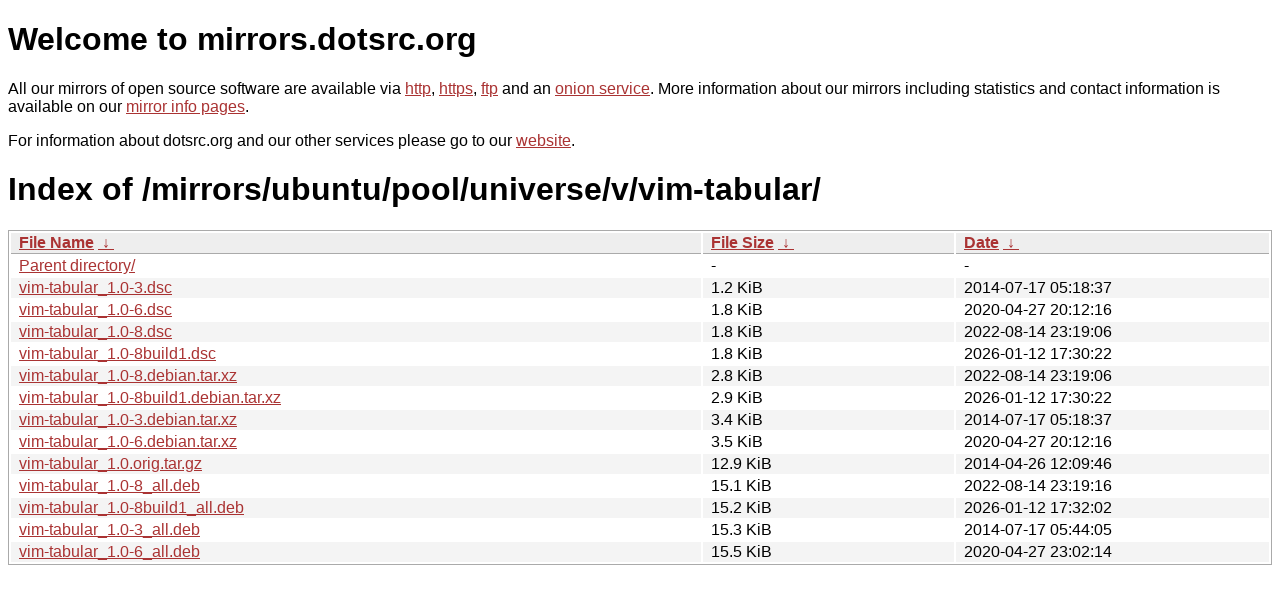

--- FILE ---
content_type: text/html
request_url: http://dk-01.installer.hardenedbsd.org/mirrors/ubuntu/pool/universe/v/vim-tabular/?C=S&O=A
body_size: 4686
content:
<!DOCTYPE html PUBLIC "-//W3C//DTD XHTML 1.0 Strict//EN" "http://www.w3.org/TR/xhtml1/DTD/xhtml1-strict.dtd">
<html xmlns="http://www.w3.org/1999/xhtml">
<head><meta name="viewport" content="width=device-width"/><meta http-equiv="content-type" content="text/html; charset=utf-8"/><style type="text/css">body,html {background:#fff;font-family:"Bitstream Vera Sans","Lucida Grande","Lucida Sans Unicode",Lucidux,Verdana,Lucida,sans-serif;}tr:nth-child(even) {background:#f4f4f4;}th,td {padding:0.1em 0.5em;}th {text-align:left;font-weight:bold;background:#eee;border-bottom:1px solid #aaa;}#list {border:1px solid #aaa;width:100%;}a {color:#a33;}a:hover {color:#e33;}</style>

<title>mirrors.dotsrc.org</title>
</head><body>
<h1>Welcome to mirrors.dotsrc.org</h1>
<p>
All our mirrors of open source software are available via <a href="http://mirrors.dotsrc.org">http</a>, <a href="https://mirrors.dotsrc.org">https</a>, <a href="ftp://mirrors.dotsrc.org">ftp</a> and an <a href="http://dotsrccccbidkzg7oc7oj4ugxrlfbt64qebyunxbrgqhxiwj3nl6vcad.onion/">onion service</a>.
More information about our mirrors including statistics and contact
information is available on our <a
href="//dotsrc.org/mirrors/">mirror info pages</a>.
</p>

<p>
For information about dotsrc.org and our other services please go to our
<a href="//dotsrc.org">website</a>.
</p>
<h1>Index of
/mirrors/ubuntu/pool/universe/v/vim-tabular/</h1>
<table id="list"><thead><tr><th style="width:55%"><a href="?C=N&amp;O=A">File Name</a>&nbsp;<a href="?C=N&amp;O=D">&nbsp;&darr;&nbsp;</a></th><th style="width:20%"><a href="?C=S&amp;O=A">File Size</a>&nbsp;<a href="?C=S&amp;O=D">&nbsp;&darr;&nbsp;</a></th><th style="width:25%"><a href="?C=M&amp;O=A">Date</a>&nbsp;<a href="?C=M&amp;O=D">&nbsp;&darr;&nbsp;</a></th></tr></thead>
<tbody><tr><td class="link"><a href="../?C=S&amp;O=A">Parent directory/</a></td><td class="size">-</td><td class="date">-</td></tr>
<tr><td class="link"><a href="vim-tabular_1.0-3.dsc" title="vim-tabular_1.0-3.dsc">vim-tabular_1.0-3.dsc</a></td><td class="size">1.2 KiB</td><td class="date">2014-07-17 05:18:37</td></tr>
<tr><td class="link"><a href="vim-tabular_1.0-6.dsc" title="vim-tabular_1.0-6.dsc">vim-tabular_1.0-6.dsc</a></td><td class="size">1.8 KiB</td><td class="date">2020-04-27 20:12:16</td></tr>
<tr><td class="link"><a href="vim-tabular_1.0-8.dsc" title="vim-tabular_1.0-8.dsc">vim-tabular_1.0-8.dsc</a></td><td class="size">1.8 KiB</td><td class="date">2022-08-14 23:19:06</td></tr>
<tr><td class="link"><a href="vim-tabular_1.0-8build1.dsc" title="vim-tabular_1.0-8build1.dsc">vim-tabular_1.0-8build1.dsc</a></td><td class="size">1.8 KiB</td><td class="date">2026-01-12 17:30:22</td></tr>
<tr><td class="link"><a href="vim-tabular_1.0-8.debian.tar.xz" title="vim-tabular_1.0-8.debian.tar.xz">vim-tabular_1.0-8.debian.tar.xz</a></td><td class="size">2.8 KiB</td><td class="date">2022-08-14 23:19:06</td></tr>
<tr><td class="link"><a href="vim-tabular_1.0-8build1.debian.tar.xz" title="vim-tabular_1.0-8build1.debian.tar.xz">vim-tabular_1.0-8build1.debian.tar.xz</a></td><td class="size">2.9 KiB</td><td class="date">2026-01-12 17:30:22</td></tr>
<tr><td class="link"><a href="vim-tabular_1.0-3.debian.tar.xz" title="vim-tabular_1.0-3.debian.tar.xz">vim-tabular_1.0-3.debian.tar.xz</a></td><td class="size">3.4 KiB</td><td class="date">2014-07-17 05:18:37</td></tr>
<tr><td class="link"><a href="vim-tabular_1.0-6.debian.tar.xz" title="vim-tabular_1.0-6.debian.tar.xz">vim-tabular_1.0-6.debian.tar.xz</a></td><td class="size">3.5 KiB</td><td class="date">2020-04-27 20:12:16</td></tr>
<tr><td class="link"><a href="vim-tabular_1.0.orig.tar.gz" title="vim-tabular_1.0.orig.tar.gz">vim-tabular_1.0.orig.tar.gz</a></td><td class="size">12.9 KiB</td><td class="date">2014-04-26 12:09:46</td></tr>
<tr><td class="link"><a href="vim-tabular_1.0-8_all.deb" title="vim-tabular_1.0-8_all.deb">vim-tabular_1.0-8_all.deb</a></td><td class="size">15.1 KiB</td><td class="date">2022-08-14 23:19:16</td></tr>
<tr><td class="link"><a href="vim-tabular_1.0-8build1_all.deb" title="vim-tabular_1.0-8build1_all.deb">vim-tabular_1.0-8build1_all.deb</a></td><td class="size">15.2 KiB</td><td class="date">2026-01-12 17:32:02</td></tr>
<tr><td class="link"><a href="vim-tabular_1.0-3_all.deb" title="vim-tabular_1.0-3_all.deb">vim-tabular_1.0-3_all.deb</a></td><td class="size">15.3 KiB</td><td class="date">2014-07-17 05:44:05</td></tr>
<tr><td class="link"><a href="vim-tabular_1.0-6_all.deb" title="vim-tabular_1.0-6_all.deb">vim-tabular_1.0-6_all.deb</a></td><td class="size">15.5 KiB</td><td class="date">2020-04-27 23:02:14</td></tr>
</tbody></table></body></html>